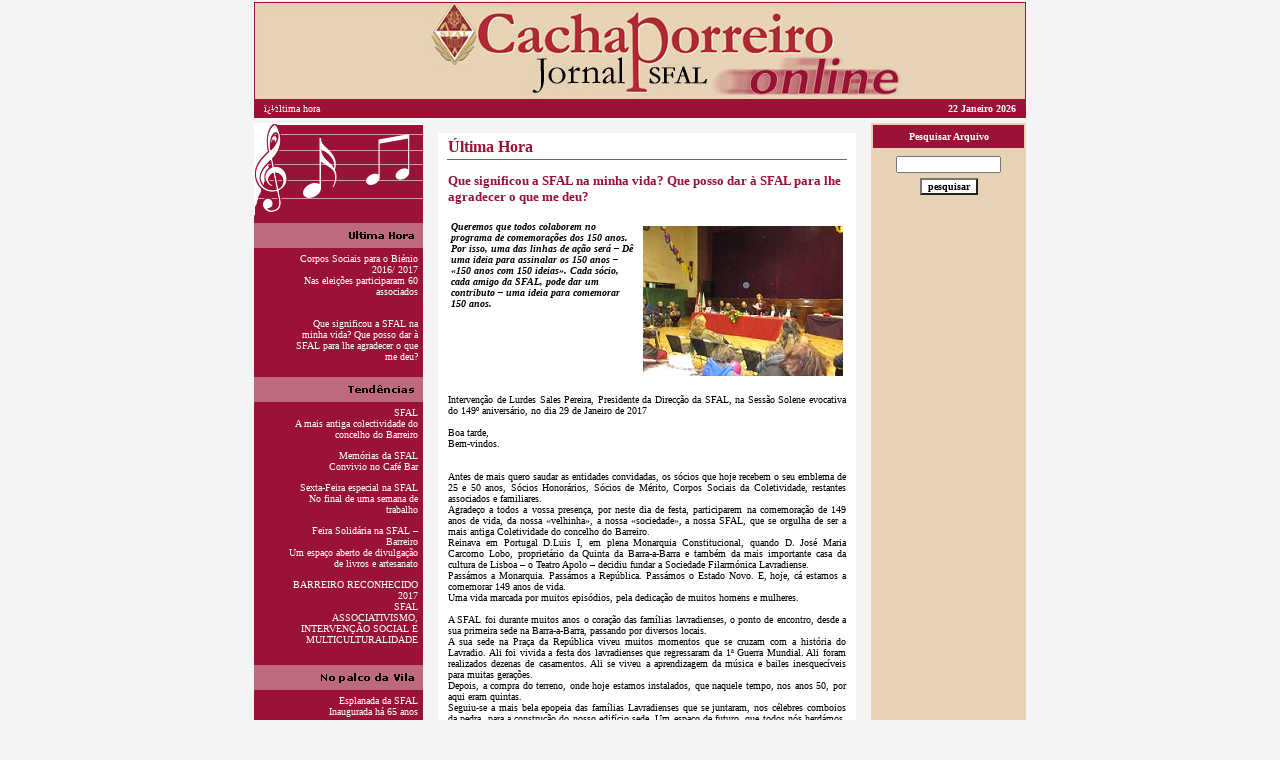

--- FILE ---
content_type: text/html
request_url: https://www.sfal.pt/cachaporreiro/noticias.asp?cronica=999&mostra=2&EDICAO=0
body_size: 23849
content:

<HEAD>
	<meta http-equiv="content-type" content="text/html;charset=iso-8859-1">
	<META HTTP-EQUIV="imagetoolbar" CONTENT="no">
	<TITLE>:: Cachaporreiro on-line ::</TITLE>
	<link rel='stylesheet' href='definicoes/estilos1.css'>
	<!-- Google tag (gtag.js) -->
    <script async src="https://www.googletagmanager.com/gtag/js?id=G-G8HFGTV62W"></script>
    <script>
      window.dataLayer = window.dataLayer || [];
      function gtag(){dataLayer.push(arguments);}
      gtag('js', new Date());

      gtag('config', 'G-G8HFGTV62W');
    </script>
</HEAD>
<body topmargin="2" leftmargin="0" onload="javascript:goforit()" bgcolor="#F4F4F4">

<table border='0' cellpadding='0' cellspacing='0' width='100%'>
	<tr>
		<td>&nbsp;</td>
		<td width='772' valign='top'>
			<table border="0" cellpadding="0" cellspacing="0" width="772" height="100%" style="border-collapse: collapse">
				<tr>
					<td width="772" colspan="2"><p style=margin-top:0;margin-bottom:0;margin-left:0;margin-right:0><img src=imagens/geral/cabecalho.jpg border=0></p></td>
				</tr>
				<tr bgcolor="#9A1235" height="18">
					<td align=left><p style=margin-left:10><a href=http://www.sfal.pt/cachaporreiro/default.asp class=LateIE-white>ï¿½ltima hora</a></p></td>
					<td align=right>
						<span id="clock"><script language="JavaScript" src="definicoes/horas.js"></script></span>
					</td>
				</tr>
				<tr>
					<td width="772" height="5" colspan="2"></td>
				</tr>
			</table>
		</td>
		<td>&nbsp;</td>
	</tr>
</table>

<table border='0' cellpadding='0' cellspacing='0' width='100%' height='80%'>
	<tr>
		<td>&nbsp;</td>
		<td width='772' valign='top'>
			<table border="0" cellpadding="0" cellspacing="0" style="border-collapse: collapse" bordercolor="#111111" width="100%" height="100%" valign=top>
				<tr>
					<td width="167" height="100%" valign="top">
<table border="0" width="168" cellspacing="0" background="imagens/lateral/conteudo.gif" cellpadding="0" height="100%" valign=top>
	
	<tr>
		<td width="168" height="1" align="right" valign=top><img src="imagens/lateral/ponta_topo.gif"></td>
	</tr>
	<tr>
		<td width="168" height="2"></td>
	</tr>
	
			<tr>
				<td width="100%" align="right" background="imagens/lateral/conteudo.gif"><img src="imagens/lateral/bt_0.gif"
				</td>
			</tr>
			<tr><td height=5></td></tr>
					
				<tr>
					<td width="100%" align="right">
						<p style="margin-right:5;margin-bottom:10;margin-left:35"><a href="noticias.asp?cronica=996&mostra=2&EDICAO=0" class="minititulo">Corpos Sociais para o Biénio 2016/ 2017<br />
Nas eleições participaram 60 associados<br />
<br />
 </a></p>
					</td>
				</tr>
						
				<tr>
					<td width="100%" align="right">
						<p style="margin-right:5;margin-bottom:10;margin-left:35"><a href="noticias.asp?cronica=999&mostra=2&EDICAO=0" class="minititulo">Que significou a SFAL na minha vida? Que posso dar à SFAL para lhe agradecer o que me deu?</a></p>
					</td>
				</tr>
				
		<tr><td height="5"></td></tr>
	
			<tr>
				<td width="100%" align="right" background="imagens/lateral/conteudo.gif"><img src="imagens/lateral/bt_1.gif"
				</td>
			</tr>
			<tr><td height=5></td></tr>
					
				<tr>
					<td width="100%" align="right">
						<p style="margin-right:5;margin-bottom:10;margin-left:35"><a href="noticias.asp?cronica=1094&mostra=2&EDICAO=0" class="minititulo">SFAL <br>
A mais antiga colectividade do concelho do Barreiro</a></p>
					</td>
				</tr>
						
				<tr>
					<td width="100%" align="right">
						<p style="margin-right:5;margin-bottom:10;margin-left:35"><a href="noticias.asp?cronica=1163&mostra=2&EDICAO=0" class="minititulo">Memórias da SFAL<br>
Convivio no Café Bar</a></p>
					</td>
				</tr>
						
				<tr>
					<td width="100%" align="right">
						<p style="margin-right:5;margin-bottom:10;margin-left:35"><a href="noticias.asp?cronica=1173&mostra=2&EDICAO=0" class="minititulo">Sexta-Feira especial na SFAL<br>
No final de uma semana de trabalho</a></p>
					</td>
				</tr>
						
				<tr>
					<td width="100%" align="right">
						<p style="margin-right:5;margin-bottom:10;margin-left:35"><a href="noticias.asp?cronica=1202&mostra=2&EDICAO=0" class="minititulo">Feira Solidária na SFAL – Barreiro<br />
Um espaço aberto de divulgação de livros e artesanato</a></p>
					</td>
				</tr>
						
				<tr>
					<td width="100%" align="right">
						<p style="margin-right:5;margin-bottom:10;margin-left:35"><a href="noticias.asp?cronica=1210&mostra=2&EDICAO=0" class="minititulo">BARREIRO RECONHECIDO 2017<br>
SFAL<br>
ASSOCIATIVISMO, INTERVENÇÃO SOCIAL E MULTICULTURALIDADE</a></p>
					</td>
				</tr>
				
		<tr><td height="5"></td></tr>
	
		<tr><td height="5"></td></tr>
	
			<tr>
				<td width="100%" align="right" background="imagens/lateral/conteudo.gif"><img src="imagens/lateral/bt_3.gif"
				</td>
			</tr>
			<tr><td height=5></td></tr>
					
				<tr>
					<td width="100%" align="right">
						<p style="margin-right:5;margin-bottom:10;margin-left:35"><a href="noticias.asp?cronica=3136&mostra=2&EDICAO=0" class="minititulo">Esplanada da SFAL <br>
Inaugurada há 65 anos</a></p>
					</td>
				</tr>
				
		<tr><td height="5"></td></tr>
	
			<tr>
				<td width="100%" align="right" background="imagens/lateral/conteudo.gif"><img src="imagens/lateral/bt_4.gif"
				</td>
			</tr>
			<tr><td height=5></td></tr>
					
				<tr>
					<td width="100%" align="right">
						<p style="margin-right:5;margin-bottom:10;margin-left:35"><a href="noticias.asp?cronica=4226&mostra=2&EDICAO=0" class="minititulo">Ginástica na SFAL<br>
Um espaço vivo de ligação da colectividade à comunidade</a></p>
					</td>
				</tr>
						
				<tr>
					<td width="100%" align="right">
						<p style="margin-right:5;margin-bottom:10;margin-left:35"><a href="noticias.asp?cronica=4234&mostra=2&EDICAO=0" class="minititulo">Apresentação do DVD « Mania das Grandezas»<br>
«Hoje tivemos mais uma fabulosa experiência»</a></p>
					</td>
				</tr>
						
				<tr>
					<td width="100%" align="right">
						<p style="margin-right:5;margin-bottom:10;margin-left:35"><a href="noticias.asp?cronica=4294&mostra=2&EDICAO=0" class="minititulo">ZUMBA fitness na SFAL<br>
Venha divertir-se na SFAL</a></p>
					</td>
				</tr>
						
				<tr>
					<td width="100%" align="right">
						<p style="margin-right:5;margin-bottom:10;margin-left:35"><a href="noticias.asp?cronica=4297&mostra=2&EDICAO=0" class="minititulo">ACROSFAL<br>
Uma representação que orgulha a SFAL</a></p>
					</td>
				</tr>
						
				<tr>
					<td width="100%" align="right">
						<p style="margin-right:5;margin-bottom:10;margin-left:35"><a href="noticias.asp?cronica=4299&mostra=2&EDICAO=0" class="minititulo">Mãos à obra...na SFAL<br>
Melhorar as instalações</a></p>
					</td>
				</tr>
						
				<tr>
					<td width="100%" align="right">
						<p style="margin-right:5;margin-bottom:10;margin-left:35"><a href="noticias.asp?cronica=4301&mostra=2&EDICAO=0" class="minititulo">TISFAL - Teatro Infantil da SFAL<br>
Recomeçou actividade</a></p>
					</td>
				</tr>
						
				<tr>
					<td width="100%" align="right">
						<p style="margin-right:5;margin-bottom:10;margin-left:35"><a href="noticias.asp?cronica=4302&mostra=2&EDICAO=0" class="minititulo">CAPOEIRA NA SFAL<br />
Também é para os adultos!! </a></p>
					</td>
				</tr>
						
				<tr>
					<td width="100%" align="right">
						<p style="margin-right:5;margin-bottom:10;margin-left:35"><a href="noticias.asp?cronica=4306&mostra=2&EDICAO=0" class="minititulo">no Pavilhão Municipal Luís de Carvalho.<br>
SARAU ANUAL SFAL 2019</a></p>
					</td>
				</tr>
				
		<tr><td height="5"></td></tr>
	
			<tr>
				<td width="100%" align="right" background="imagens/lateral/conteudo.gif"><img src="imagens/lateral/bt_5.gif"
				</td>
			</tr>
			<tr><td height=5></td></tr>
					
				<tr>
					<td width="100%" align="right">
						<p style="margin-right:5;margin-bottom:10;margin-left:35"><a href="noticias.asp?cronica=5115&mostra=2&EDICAO=0" class="minititulo">DVD SARAU DA SFAL</a></p>
					</td>
				</tr>
						
				<tr>
					<td width="100%" align="right">
						<p style="margin-right:5;margin-bottom:10;margin-left:35"><a href="noticias.asp?cronica=5199&mostra=2&EDICAO=0" class="minititulo">Nova Época Desportiva<br>
Abertas inscrições</a></p>
					</td>
				</tr>
						
				<tr>
					<td width="100%" align="right">
						<p style="margin-right:5;margin-bottom:10;margin-left:35"><a href="noticias.asp?cronica=5209&mostra=2&EDICAO=0" class="minititulo">Barreiro - Karaoke na SFAL<br />
Bento´s DUO animam a noite</a></p>
					</td>
				</tr>
						
				<tr>
					<td width="100%" align="right">
						<p style="margin-right:5;margin-bottom:10;margin-left:35"><a href="noticias.asp?cronica=5216&mostra=2&EDICAO=0" class="minititulo">Encontro de Tunas</a></p>
					</td>
				</tr>
						
				<tr>
					<td width="100%" align="right">
						<p style="margin-right:5;margin-bottom:10;margin-left:35"><a href="noticias.asp?cronica=5217&mostra=2&EDICAO=0" class="minititulo">H4LLOWEEN SF4L P4RTY<br>
Animação com Bento´s<br>
</a></p>
					</td>
				</tr>
						
				<tr>
					<td width="100%" align="right">
						<p style="margin-right:5;margin-bottom:10;margin-left:35"><a href="noticias.asp?cronica=5218&mostra=2&EDICAO=0" class="minititulo">Na SFAL<br>
Noite de Fados dia 28 de Outubro</a></p>
					</td>
				</tr>
				
		<tr><td height="5"></td></tr>
	
		<tr><td height="5"></td></tr>
	
			<tr>
				<td width="100%" align="right" background="imagens/lateral/conteudo.gif"><img src="imagens/lateral/bt_7.gif"
				</td>
			</tr>
			<tr><td height=5></td></tr>
					
				<tr>
					<td width="100%" align="right">
						<p style="margin-right:5;margin-bottom:10;margin-left:35"><a href="noticias.asp?cronica=7077&mostra=2&EDICAO=0" class="minititulo">Encontro com Movimento Associativo Centenário do Concelho <br>
SFAL marcou presença</a></p>
					</td>
				</tr>
						
				<tr>
					<td width="100%" align="right">
						<p style="margin-right:5;margin-bottom:10;margin-left:35"><a href="noticias.asp?cronica=7084&mostra=2&EDICAO=0" class="minititulo">Câmara Municipal do Barreiro<br />
Aceita Partituras da SFAL e documentos antigos da extinta Junta de Freguesia do Lavradio.</a></p>
					</td>
				</tr>
						
				<tr>
					<td width="100%" align="right">
						<p style="margin-right:5;margin-bottom:10;margin-left:35"><a href="noticias.asp?cronica=7085&mostra=2&EDICAO=0" class="minititulo">Reabertura da Sala de Convivio Augusto Martins<br />
O trabalho de uma equipa que vive o associativismo</a></p>
					</td>
				</tr>
						
				<tr>
					<td width="100%" align="right">
						<p style="margin-right:5;margin-bottom:10;margin-left:35"><a href="noticias.asp?cronica=7086&mostra=2&EDICAO=0" class="minititulo">«Dia da Peça» faz hoje precisamente 140 anos<br>
SFAL e «Os Franceses» em confronto nacional</a></p>
					</td>
				</tr>
						
				<tr>
					<td width="100%" align="right">
						<p style="margin-right:5;margin-bottom:10;margin-left:35"><a href="noticias.asp?cronica=7088&mostra=2&EDICAO=0" class="minititulo">Placa toponímica da Rua 6 de Janeiro <br>
Dia da Peça</a></p>
					</td>
				</tr>
				
		<tr><td height="5"></td></tr>
	
	<tr>
		<td width="100%" height="100%"></td>
	</tr>
	
	<tr>
		<td width="168" height="1" align="center"><img src="imagens/lateral/ponta_fundo.gif"></td>
	</tr>
	
</table>
</td>
					<td width="450" valign="top">
<table border="0" width="100%" height="100%" cellspacing="0" cellpadding="0">
	<tr>
		<td height="10" colspan="3"></td>
	</tr>
	
			<tr>
				<td width="15"></td>
				<td bgcolor="#FFFFFF">
					<p style="margin-left:10;margin-top:5;margin-bottom:-5" class="TituloCaderno">Última Hora</p>
					<hr width="95%" size="1" color="#566798">
				</td>
				<td width="15"></td>
			</tr>
			
			<tr>
				<td width="15"></td>
				<td bgcolor="#FFFFFF">
					<p class="Titulo" style="margin-left:10;margin-right:10;margin-top:5" align="left">Que significou a SFAL na minha vida? Que posso dar à SFAL para lhe agradecer o que me deu?</p>
					<table>
						<tr>
							<td>
								<p class="lead" align="left" style="margin-left:10">
								<img border="0" src="imagens/semanal/0/999.jpg" align="right" hspace="10" vspace="5">
								Queremos que todos colaborem no programa de comemorações dos 150 anos. Por isso, uma das linhas de ação será – Dê uma ideia para assinalar os 150 anos – «150 anos com 150 ideias». Cada sócio, cada amigo da SFAL, pode dar um contributo – uma ideia para comemorar 150 anos.</p>
							</td>
						</tr>
					</table>
					<p class="texto" align="justify" style="margin-left:10; margin-right:10">Intervenção de Lurdes Sales Pereira, Presidente da Direcção da SFAL, na Sessão Solene evocativa do 149º aniversário, no dia 29 de Janeiro de 2017<br>
<br>
Boa tarde,<br>
Bem-vindos. <br>
<br>
<br>
Antes de mais quero saudar as entidades convidadas, os sócios que hoje recebem o seu emblema de 25 e 50 anos, Sócios Honorários, Sócios de Mérito, Corpos Sociais da Coletividade, restantes associados e familiares.<br>
Agradeço a todos a vossa presença, por neste dia de festa, participarem na comemoração de 149 anos de vida, da nossa «velhinha», a nossa «sociedade», a nossa SFAL, que se orgulha de ser a mais antiga Coletividade do concelho do Barreiro.<br>
Reinava em Portugal D.Luis I, em plena Monarquia Constitucional, quando D. José Maria Carcomo Lobo, proprietário da Quinta da Barra-a-Barra e também da mais importante casa da cultura de Lisboa – o Teatro Apolo – decidiu fundar a Sociedade Filarmónica Lavradiense. <br>
Passámos a Monarquia. Passámos a República. Passámos o Estado Novo.  E, hoje, cá estamos a comemorar 149 anos de vida.<br>
Uma vida marcada por muitos episódios, pela dedicação de muitos homens e mulheres. <br>
<br>
A SFAL foi durante muitos anos o coração das famílias lavradienses, o ponto de encontro, desde a sua primeira sede na Barra-a-Barra, passando por diversos locais.<br>
A sua sede na Praça da República viveu muitos momentos que se cruzam com a história do Lavradio. Ali foi vivida a festa dos lavradienses que regressaram da 1ª Guerra Mundial. Ali foram realizados dezenas de casamentos. Ali se viveu a aprendizagem da música e bailes inesquecíveis para muitas gerações.<br>
Depois, a compra do terreno, onde hoje estamos instalados, que naquele tempo, nos anos 50, por aqui eram quintas. <br>
Seguiu-se a mais bela epopeia das famílias Lavradienses que se juntaram, nos célebres comboios da pedra, para a construção do nosso edifício sede. Um espaço de futuro, que todos nós herdámos, mas que, sofreu os efeitos do tempo e está a carecer de uma intervenção urgente de reabilitação.<br>
<br>
O nosso Café-bar, inaugurado em 1967, faz este ano 50 anos, transformou-se no «largo da terra», um espaço de tradição que marcou o convívio de gerações, de amizade, de paixão, sendo para muitos a porta que se abriu de integração na comunidade Lavradiense de, homens e mulheres que vieram para cá viver, oriundos das mais diversas partes de Portugal e aqui recomeçaram as suas vidas – tornando-se lavradienses de coração.<br>
A nossa Colectividade é isso mesmo, uma tradição, uma tradição que muitos sentem e vivem com um grande orgulho. <br>
“Eu sou sócio da velhinha”, dirão uns. Outros afirmam – “Eu sou sócio da Sociedade”. Outros ainda dirão – “Eu sou sócio da SFAL”. É uma honra ser sócio desta grande casa e família, porque todos que por aqui passam vivem ou viveram momentos que guardam para as suas vidas. <br>
Seja na formação musical. Seja na Ginástica. Seja no Teatro. Seja, também, recordar os livros lidos na Biblioteca.  <br>
Sejam os bailes de Carnaval, passagem de ano, Santos Populares, ou outros comos Bailes da Pinha, com milhares de pessoas a viver num fraterno e salutar convívio. Eram os bailes da juventude. <br>
Seja no futebol, na natação, no karaté, no atletismo, no basquetebol, no badminton, no ténis de mesa, na ginástica de trampolins, tantas foram as modalidades que por aqui temos praticado, com troféus conquistados e vitórias que não se esquecem.<br>
Muitos recordarão os grandes dias dos Jogos Juvenis  do Barreiro, com a participação de dezenas de atletas.<br>
Nós somos isto, uma associação com história, com pessoas, com vida e, apesar de todas as mudanças, fruto de novos hábitos e alterações na vida económica da região, continuamos a manter uma vida ativa e dinâmica.<br>
<br>
O Café hoje já não é o centro da vila, porque hoje proliferam cafés por todas as ruas.<br>
A vida social alterou-se com a televisão e a multiplicidade de canais. Houve um tempo que para ver televisão as famílias vinham à SFAL. Eu recordo isso, vinha cá com o meu pai quando era criança.<br>
Hoje há Ginásios. Hoje há outros espaços de convívio – Lisboa está mesmo aqui ao nosso lado, na noite e no dia. <br>
Não vale a pena vivermos com saudosismo de tempos idos, mas devemos recordá-los porque eles nos dão força para viver, nos dias de hoje, este espaço com as suas próprias dinâmicas.<br>
Continuamos a manter na nossa atividade desportiva com mais de uma centena de praticantes, na Ginástica, Karaté, Capoeira e Zumba.<br>
Mantemos o nosso Café vivo e sob a nossa responsabilidade. <br>
Mantemos o nosso teatro – com adultos e dezenas de crianças que partilham a alegria de viver, sorrir e sonhar uns com os outros.<br>
Mantemos a nossa atividade de educação musical, com a Escola de Música Natércia Couto.<br>
Continuamos a ser um ponto de encontro e de convívio na nossa sala de jogos.<br>
Promovemos com regularidade, atividades recreativas e lúdicas de animação sócio cultural. Damos vida à comunidade Lavradiense.<br>
Tenho orgulho de liderar uma equipa diretiva composta por jovens que aprenderam a gostar e a viver o associativismo de forma apaixonada.<br>
Há dificuldades mas vamos superando. Trabalhamos e não desistimos!<br>
<br>
Este ano, é um ano que muito nos orgulha. Estamos a comemorar os 149 anos de vida e neste tempo, já entrámos nos 150 anos que terão o seu términus em Dezembro.<br>
Queremos assinalar os 150 anos com a maior dignidade, e para esse efeito formámos uma Comissão Coordenadora para as referidas Comemorações, a qual é presidida pelo Sócio Honorário António Sousa Pereira.<br>
Queremos, por exemplo, recordar alguns factos que se registaram em Portugal e no mundo no ano da fundação da SFAL.<br>
Vamos assinalar os 150 anos da abolição da pena de morte em Portugal, numa iniciativa conjunta com a Delegação do Barreiro da Ordem dos Advogados.<br>
Queremos assinalar os 150 anos, com 150 iniciativas, recordando muitas das atividades que fazem parte da nossa história.<br>
Porque a fotografia faz parte da nossa história, com uma Secção de Fotografia, nos anos 70, vamos, em colaboração com o Clube de Fotografia do Barreiro, promover um programa para recordar essa nossa dimensão.<br>
Fomos, talvez, neste país, na altura foi comentado e foi histórico, a primeira coleticvidade que criou um Núcleo de Informática – O MICROSFAL. Já abordámos um professor de Informática da Escola Augusto Cabrita, que integrou o MICROSFAL para recordarmos e revivermos esses tempos do spectrum.<br>
<br>
Queremos que todos colaborem no programa de comemorações dos 150 anos. Por isso, uma das linhas de ação será – Dê uma ideia para assinalar os 150 anos – «150 anos com 150 ideias». Cada sócio, cada amigo da SFAL, pode dar um contributo – uma ideia para comemorar 150 anos.<br>
Vamos lançar o repto ao Movimento Associativo do concelho do Barreiro, para que todos participem nas comemorações dos 150 anos da SFAL, que, afinal, são os 150 anos da mais antiga Colectividade do concelho do Barreiro. Tragam uma atividade à SFAL. <br>
Coloco a cada um estas perguntas muito simples e cada um que encontre, dentro de si a resposta – Que significou a SFAL na minha vida? Que posso dar à SFAL para lhe agradecer o que me deu?<br>
Por mim, posso responder – a SFAL deu-me crescimento interior, deu-me saberes, deu-me prazer de partilhar, deu-me a minha família e muitas, mesmo muitas amizades.<br>
Por isso, gosto muito de aqui estar, sempre a trabalhar em equipa, porque ninguém faz associativismo sozinho.<br>
<br>
Por fim dizer, que hoje, para nós, este é o dia que marca o arranque das comemorações dos 150 anos. Uma festa do associativismo. Uma festa da comunidade.<br>
Obrigado a todos pela vossa presença. O meu enorme agradecimento aos nossos parceiros e amigos, órgãos sociais, participantes de todas as modalidades, pais, funcionários, sócios em geral e um carinho muito especial à equipa que comigo trabalha diretamente, meus colegas de direção.<br>
Viver o associativismo nos dias de hoje é viver uma causa de amor à vida e à comunidade, é fazer algo que gostamos, que nos dá prazer, sentindo que estamos a dar um pequeno contributo para fazer crianças felizes e mantermos vivo este espaço com história.<br>
Porque cada um de nós tem a responsabilidade de agir e construir esta história, neste tempo que vivemos.<br>
<br>
Viva a Velhinha! Viva a Sociedade! Viva a SFAL!<br>
</p>
					<p align="right" style="margin-left:10; margin-right:10"><a href="mailto:cachaporreiro@sfal.pt" class="LateIE"><i>Cachaporreiro</i></a><br></p>
					<p align="right" style="margin-right:15" class="texto"><font size="1"><b>
					30 - 1 - 2017<br>
						0:30<br>
					<a href="javascript:print()" class="LateIE">imprimir</a>
					</b></font>
				</td>
				<td width="15"></td>
			</tr>
			<tr>
			<td></td>
			<td height="100%" bgcolor="#FFFFFF"></td>
			<td></td>
		</tr>
			
</table>
</td>
					<td width="155" valign="top" height="100%">
<table border="0" width="100%" cellspacing="0" cellpadding="0" height="100%" valign=top bgcolor="#E6D3B5">
	<tr>
		<td width="100%" valign=top><table width="100%">
	<tr>
		<td width="100%" bgcolor="#9A1235" border=2 bordercolor="#ffffff"><p align=center style=margin-top:5;margin-bottom:5 class=texto><font color="#ffffff"><b>Pesquisar Arquivo</b></p></td>
	</tr>
	<tr>
		<td width="100%" bgcolor="#E6D3B5" valign="top" height="5" border="1" class="texto">
			<form action="search.asp?EDICAO=0" method="POST" name="pesquisa">
				<p align="center" style="margin-top:5;margin-bottom:5;margin-left:10;margin-right:10">
				<input type="text" name="busca" size="15" class="campos" ID="Text1"></p>
				<p align=center style=margin-top:0;margin-right:0;margin-left:0;margin-bottom:-10><input type="submit" name="Submit" value="pesquisar" OnClick="document.pesquisa.submit()" style="font-family: Verdana; font-size: 10px; background-color: #ffffff; color: #000000; font-weight: bold; border: 1 solid #000000" ID="Submit1">
			</form>
		</td>
	</tr>
</table>
</td>
	</tr>
	<tr>
		<td height="10"></td>
	</tr>
	<tr>
		<td width="100%" valign=top></td>
	</tr>
	<tr>
		<td height="10"></td>
	</tr>
	<tr>
		<td width="100%" valign=top></td>
	</tr>
	<tr>
		<td height="100%"></td>
	</tr>
</table>
</td>
				</tr>
			</table>
		</td>
		<td>&nbsp;</td>
	</tr>
</table>
<p align="center" class="texto">Powered by: <a class="LateIE" href='mailto:miguel@rostos.pt' target='_blank'>Rostos Design</a>.<br>Copyright © 2005 Todos os direitos reservados.</p>
<script type="text/javascript">
var gaJsHost = (("https:" == document.location.protocol) ? "https://ssl." : "http://www.");
document.write(unescape("%3Cscript src='" + gaJsHost + "google-analytics.com/ga.js' type='text/javascript'%3E%3C/script%3E"));
</script>
<script type="text/javascript">
var pageTracker = _gat._getTracker("UA-1247414-19");
pageTracker._initData();
pageTracker._trackPageview();
</script>
</body>

--- FILE ---
content_type: text/css
request_url: https://www.sfal.pt/cachaporreiro/definicoes/estilos1.css
body_size: 1370
content:
BODY {SCROLLBAR-FACE-COLOR: #9a1235; SCROLLBAR-HIGHLIGHT-COLOR: #bf697f; SCROLLBAR-SHADOW-COLOR: #bf697f; SCROLLBAR-3DLIGHT-COLOR: #bf697f; SCROLLBAR-ARROW-COLOR: #bf697f; SCROLLBAR-TRACK-COLOR: #bf697f; SCROLLBAR-DARKSHADOW-COLOR: #bf697f}

.Menus {FONT-WEIGHT: bold; FONT-SIZE: 10px; COLOR: #9a1235; FONT-FAMILY: Verdana; TEXT-DECORATION: none}

.minititulo	{text-decoration:none;font-family:Verdana;font-size:10px;color:#ffffff;}
.titulo {FONT-WEIGHT: bold; FONT-SIZE: 13px; COLOR: #9a1235; FONT-STYLE: normal; FONT-FAMILY: verdana; FONT-VARIANT: normal}
.titulocaderno {FONT-WEIGHT: bold; FONT-SIZE: 16px; COLOR: #9a1235; FONT-STYLE: normal; FONT-FAMILY: verdana; FONT-VARIANT: normal}

.lead {FONT-WEIGHT: bold; FONT-SIZE: 10px; COLOR: #000000; FONT-STYLE: italic; FONT-FAMILY: verdana}
.texto {FONT-SIZE: 10px; COLOR: #000000; FONT-STYLE: normal; FONT-FAMILY: verdana; FONT-VARIANT: normal}
.texto-bold   {font-size:10px;font-style:normal;font:bold;font-variant:normal;color:#000000;font-family:verdana}

.LateIE {FONT-WEIGHT: bold; FONT-SIZE: 10px; CURSOR: hand; COLOR: #9a1235; FONT-FAMILY: Verdana; TEXT-DECORATION: none}
.LateIE-white  {text-decoration:none;font-family:Verdana;font:bold;font-size:10px;color:#ffffff;cursor:hand;}

A:hover {COLOR: #bf697f}

.Campos {FONT-SIZE: 8pt; COLOR: #000000; FONT-FAMILY: Verdana}

--- FILE ---
content_type: application/javascript
request_url: https://www.sfal.pt/cachaporreiro/definicoes/horas.js
body_size: 1188
content:
var dayarray=new Array("Domingo","Segunda-Feira","Terça-Feira","Quarta-Feira","Quinta-Feira","Sexta-Feira","Sábado")
var montharray=new Array("Janeiro","Fevereiro","Março","Abril","Maio","Junho","Julho","Agosto","Setembro","Outubro","Novembro","Dezembro")

function getthedate(){
var mydate=new Date()
var year=mydate.getYear()
if (year < 1000)
year+=1900
var day=mydate.getDay()
var month=mydate.getMonth()
var daym=mydate.getDate()
if (daym<10)
daym="0"+daym
var hours=mydate.getHours()
var minutes=mydate.getMinutes()
var seconds=mydate.getSeconds()
if (minutes<=9)
minutes="0"+minutes
if (seconds<=9)
seconds="0"+seconds
//change font size here

var cdate="<p align='right' style='margin-right:10'><b><font size='1' face='verdana' color='ffffff'>"+daym+" "+montharray[month]+" "+year+"</font></b></p>"

if (document.all)
document.all.clock.innerHTML=cdate
else if (document.getElementById)
document.getElementById("clock").innerHTML=cdate
else
document.write(cdate)
}
if (!document.all&&!document.getElementById)
getthedate()
function goforit(){
if (document.all||document.getElementById)
setInterval("getthedate()",1000)
}
